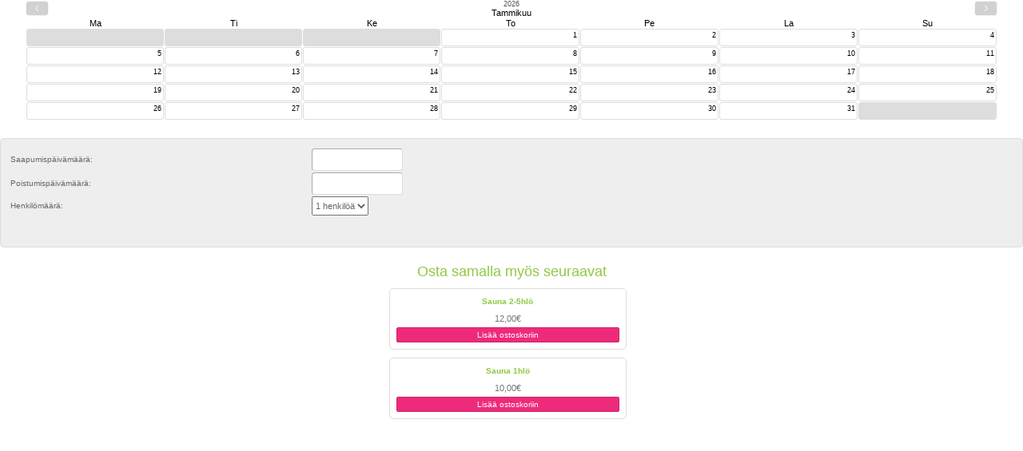

--- FILE ---
content_type: text/html; charset=utf-8
request_url: http://yomyssy.prokauppa.fi/icalendar/ZJB2EVVXE8ZH
body_size: 2299
content:
<!DOCTYPE html PUBLIC "-//W3C//DTD XHTML 1.0 Transitional//EN" "http://www.w3.org/TR/xhtml1/DTD/xhtml1-transitional.dtd">
<html xmlns="http://www.w3.org/1999/xhtml">
<head>
<meta http-equiv="Content-Type" content="text/html; charset=utf-8" />
<title>Majoitusliike Yömyssy - Huone Joel</title>
<link href="/templates/yomyssy/style/default.css" rel="stylesheet" type="text/css" />
<link type="text/css" href="/style/custom-theme/jquery-ui-1.8.6.custom.css" rel="stylesheet" />
<script src="//ajax.googleapis.com/ajax/libs/jquery/1.10.2/jquery.min.js"></script>
<script src="//ajax.googleapis.com/ajax/libs/jqueryui/1.10.3/jquery-ui.min.js"></script>
<script src="/js/jquery.lightbox-0.5.min.js" type="text/javascript"></script>
<script src="/js/facebox.js" type="text/javascript"></script>
<script src="/js/jquery.jcarousel.min.js" type="text/javascript"></script>
<script src="/js/essential.js" type="text/javascript"></script>
</head>

<body style="width: auto; min-width: 0;">

<div align="center">

<div class="infoArea" id="reservationCalendar">
<div style="clear: both;"></div><table cellpadding="3" cellspacing="0" width="95%"><tr><td align="left"><img src="/images/arrow_l.png" style="cursor: pointer;" onclick="loadCalendar(12, 2025, 'ZJB2EVVXE8ZH', 0, 0)" ></td><td width="75%" align="center"><span class="small">2026</span><br />Tammikuu</td><td align="right"><img src="/images/arrow_r.png" style="cursor: pointer;" onclick="loadCalendar(2, 2026, 'ZJB2EVVXE8ZH', 0, 0)" ></td></tr></table><table cellpadding="0" cellspacing="1" width="95%"><tr><td class="daytitle">Ma</td><td class="daytitle">Ti</td><td class="daytitle">Ke</td><td class="daytitle">To</td><td class="daytitle">Pe</td><td class="daytitle">La</td><td class="daytitle">Su</td></tr><tr><td class="dayEmpty">&nbsp;</td><td class="dayEmpty">&nbsp;</td><td class="dayEmpty">&nbsp;</td><td class="day" onclick="setReservationDate('1.1.2026');" ><div class="dayWrapper"><div class="day-number">1</div></div><!-- /.dayWrapper --> </td><td class="day" onclick="setReservationDate('2.1.2026');" ><div class="dayWrapper"><div class="day-number">2</div></div><!-- /.dayWrapper --> </td><td class="day" onclick="setReservationDate('3.1.2026');" ><div class="dayWrapper"><div class="day-number">3</div></div><!-- /.dayWrapper --> </td><td class="day" onclick="setReservationDate('4.1.2026');" ><div class="dayWrapper"><div class="day-number">4</div></div><!-- /.dayWrapper --> </td></tr><tr><td class="day" onclick="setReservationDate('5.1.2026');" ><div class="dayWrapper"><div class="day-number">5</div></div><!-- /.dayWrapper --> </td><td class="day" onclick="setReservationDate('6.1.2026');" ><div class="dayWrapper"><div class="day-number">6</div></div><!-- /.dayWrapper --> </td><td class="day" onclick="setReservationDate('7.1.2026');" ><div class="dayWrapper"><div class="day-number">7</div></div><!-- /.dayWrapper --> </td><td class="day" onclick="setReservationDate('8.1.2026');" ><div class="dayWrapper"><div class="day-number">8</div></div><!-- /.dayWrapper --> </td><td class="day" onclick="setReservationDate('9.1.2026');" ><div class="dayWrapper"><div class="day-number">9</div></div><!-- /.dayWrapper --> </td><td class="day" onclick="setReservationDate('10.1.2026');" ><div class="dayWrapper"><div class="day-number">10</div></div><!-- /.dayWrapper --> </td><td class="day" onclick="setReservationDate('11.1.2026');" ><div class="dayWrapper"><div class="day-number">11</div></div><!-- /.dayWrapper --> </td></tr><tr><td class="day" onclick="setReservationDate('12.1.2026');" ><div class="dayWrapper"><div class="day-number">12</div></div><!-- /.dayWrapper --> </td><td class="day" onclick="setReservationDate('13.1.2026');" ><div class="dayWrapper"><div class="day-number">13</div></div><!-- /.dayWrapper --> </td><td class="day" onclick="setReservationDate('14.1.2026');" ><div class="dayWrapper"><div class="day-number">14</div></div><!-- /.dayWrapper --> </td><td class="day" onclick="setReservationDate('15.1.2026');" ><div class="dayWrapper"><div class="day-number">15</div></div><!-- /.dayWrapper --> </td><td class="day" onclick="setReservationDate('16.1.2026');" ><div class="dayWrapper"><div class="day-number">16</div></div><!-- /.dayWrapper --> </td><td class="day" onclick="setReservationDate('17.1.2026');" ><div class="dayWrapper"><div class="day-number">17</div></div><!-- /.dayWrapper --> </td><td class="day" onclick="setReservationDate('18.1.2026');" ><div class="dayWrapper"><div class="day-number">18</div></div><!-- /.dayWrapper --> </td></tr><tr><td class="day" onclick="setReservationDate('19.1.2026');" ><div class="dayWrapper"><div class="day-number">19</div></div><!-- /.dayWrapper --> </td><td class="day" onclick="setReservationDate('20.1.2026');" ><div class="dayWrapper"><div class="day-number">20</div></div><!-- /.dayWrapper --> </td><td class="day" onclick="setReservationDate('21.1.2026');" ><div class="dayWrapper"><div class="day-number">21</div></div><!-- /.dayWrapper --> </td><td class="day" onclick="setReservationDate('22.1.2026');" ><div class="dayWrapper"><div class="day-number">22</div></div><!-- /.dayWrapper --> </td><td class="day" onclick="setReservationDate('23.1.2026');" ><div class="dayWrapper"><div class="day-number">23</div></div><!-- /.dayWrapper --> </td><td class="day" onclick="setReservationDate('24.1.2026');" ><div class="dayWrapper"><div class="day-number">24</div></div><!-- /.dayWrapper --> </td><td class="day" onclick="setReservationDate('25.1.2026');" ><div class="dayWrapper"><div class="day-number">25</div></div><!-- /.dayWrapper --> </td></tr><tr><td class="day" onclick="setReservationDate('26.1.2026');" ><div class="dayWrapper"><div class="day-number">26</div></div><!-- /.dayWrapper --> </td><td class="day" onclick="setReservationDate('27.1.2026');" ><div class="dayWrapper"><div class="day-number">27</div></div><!-- /.dayWrapper --> </td><td class="day" onclick="setReservationDate('28.1.2026');" ><div class="dayWrapper"><div class="day-number">28</div></div><!-- /.dayWrapper --> </td><td class="day" onclick="setReservationDate('29.1.2026');" ><div class="dayWrapper"><div class="day-number">29</div></div><!-- /.dayWrapper --> </td><td class="day" onclick="setReservationDate('30.1.2026');" ><div class="dayWrapper"><div class="day-number">30</div></div><!-- /.dayWrapper --> </td><td class="day" onclick="setReservationDate('31.1.2026');" ><div class="dayWrapper"><div class="day-number">31</div></div><!-- /.dayWrapper --> </td><td class="dayEmpty">&nbsp;</td></tr></table><br style="clear: both;" />
</div>
<div class="roundboxBorder pricebox" style="height: 115px; margin-top: 10px;">
    <table style="font-size: 10px;" width="100%" border="0">
    <tr><td width="30%">Saapumispäivämäärä: </td><td><input type="text" class="reservationDatePicker" name="StartDate" id="StartDate" value="" style="width: 100px; margin: 0;"></td></tr>
    <tr><td>Poistumispäivämäärä: </td><td><input type="text" class="reservationDatePicker" name="EndDate" id="EndDate" value="" style="width: 100px; margin: 0;"></td></tr>
    <tr><td>Henkilömäärä: </td><td><select id="persons" onchange="populateReservationPrice()"><option value="1">1 henkilöä</option><option value="2">2 henkilöä</option><option value="3">3 henkilöä</option></select></td></tr>
    </table>
    <div id="reservationPrice"></div>
    <div class="roundboxTopLeft"></div>
    <div class="roundboxTopRight"></div>
    <div class="roundboxBottomLeft"></div>
    <div class="roundboxBottomRight"></div>
</div>

<script type="text/javascript">

$( document ).ready(function() {

	$(".expand").hover(
	  function () {
		$(this).find( '.description' ).slideDown(700);
	  },
	  function () {
		$(this).find( '.description' ).slideUp(300);
	  }
	);

});

$.datepicker.regional['fi'] = {
            closeText: 'Sulje',
            prevText: '&laquo; Edellinen',
            nextText: 'Seuraava &raquo;',
            currentText: 'T&auml;n&auml;&auml;n',
    monthNames: ['Tammikuu','Helmikuu','Maaliskuu','Huhtikuu','Toukokuu','Kesäkuu',
    'Heinäkuu','Elokuu','Syyskuu','Lokakuu','Marraskuu','Joulukuu'],
    monthNamesShort: ['Tammi','Helmi','Maalis','Huhti','Touko','Kes&auml;',
    'Hein&auml;','Elo','Syys','Loka','Marras','Joulu'],
            dayNamesShort: ['Su','Ma','Ti','Ke','To','Pe','Su'],
            dayNames: ['Sunnuntai','Maanantai','Tiistai','Keskiviikko','Torstai','Perjantai','Lauantai'],
            dayNamesMin: ['Su','Ma','Ti','Ke','To','Pe','La'],
            weekHeader: 'Vk',
    dateFormat: 'dd.mm.yy',
            firstDay: 1,
            isRTL: false,
            showMonthAfterYear: false,
            yearSuffix: ''};
$.datepicker.setDefaults($.datepicker.regional['fi']);
                    
$('.reservationDatePicker').datepicker({onSelect: populateReservationPrice });

function populateReservationPrice() {
    $.post('/ajaxCalculateReservation.php', {ProductKeyID:'ZJB2EVVXE8ZH', StartDate: $('#StartDate').val(), EndDate: $('#EndDate').val(), Persons: $('#persons').val() },  function(data) {
        $("#reservationPrice").html(data);
    });
}

function setReservationDate(date) {
	
	
	
	if(!$("#StartDate").val()) {
		 $("#StartDate").val(date);
	} else {
		
		if(!$("#EndDate").val()) {
			$("#EndDate").val(date);
		} else {
			
			$("#StartDate").val(date);
			$("#EndDate").val('');
		}
	}
	
    $.post('/ajaxCalculateReservation.php', {ProductKeyID:'ZJB2EVVXE8ZH', StartDate: $('#StartDate').val(), EndDate: $('#EndDate').val(), Persons: $('#persons').val() },  function(data) {
        $("#reservationPrice").html(data);
    });
}
</script>

            <h2>Osta samalla myös seuraavat</h2>
                	        		        	            <div class="productBox">
                <h5>Sauna 2-5hlö</h5>
                <div class="description"></div>
				<div class="price">12,00€</div>
                <div class="addToCart" onclick="addToCart('NJHU8DHUE4AS');">Lisää ostoskoriin</div>
            </div>
                	        		        	            <div class="productBox">
                <h5>Sauna 1hlö</h5>
                <div class="description"></div>
				<div class="price">10,00€</div>
                <div class="addToCart" onclick="addToCart('DM5DY1SLFQRG');">Lisää ostoskoriin</div>
            </div>
                
</div>
<div class="addedToCart"><img src="/images/addedToCart.png" /></div>
</body>
</html>
           
      

--- FILE ---
content_type: text/css
request_url: http://yomyssy.prokauppa.fi/templates/yomyssy/style/default.css
body_size: 21819
content:
* {
margin: 0;
padding: 0;
}
body
{
	width: expression( document.body.clientWidth < 991 ? "990px" : "auto" );
	min-width: 990px;	
	font-family: Verdana, Geneva, sans-serif;
	font-size: 11px;
}
h1
{
	font-size: 36px;
	color: #8fc842;
	font-weight: normal;
	margin: 30px 0px 15px 0px
}
h2
{
	font-size: 24px;
	color: #8fc842;
	font-weight: normal;
	margin-bottom: 12px;
}
p
{
	font-size: 11px;
	margin-bottom: 10px;
}


/* Ylin linkkialue */
.header {
	height: 22px;
	padding: 5px;
	text-align: right;
	font-size: 10px;
	color: #dddddd;
}
.header a, .header a:visited {
	color: #a6a6a6;
	text-decoration: none;
}
.header a:hover {
	color: #0368ac;
	text-decoration: none;
}

/* Logo-alue */
.logo {
	float: left;
	height: 100%;
	width: 176px;
} 

/* Hakualue */
.search {
	float: right;
	background-image: url(../images/search_bg.gif);
	background-repeat:repeat-x;
	position: relative;
	height: 100%;
	margin-left: 10px;
	width:auto;
}
.search ul {
	list-style: none;
	margin: 0;
	padding: 0;
	height: 100%;
	margin-top: 16px;
}
.search ul li {
	float: left;
	margin: 0;
	padding: 0;
	height: 100%;
}
.search table {
	margin-top: 13px;
}
.search .left {
	position: absolute;
	top: 0;
	left: 0;
	background-image: url(../images/search_left.gif);
	width: 5px;
	height: 100%;
	font-size: 1px;
}
.search .right {
	position: absolute;
	top: 0;
	right: 0;
	background-image: url(../images/search_right.gif);
	width: 5px;
	height: 100%;
	font-size: 1px;
}
.search input {
	/*background-image: url(../images/input_bg.gif);
	background-repeat: repeat-x;*/
	padding: 5px;
	border: 1px solid #999;
}
.search select {
	padding: 3px;
	border: 1px solid #999;
}

/* Sisällön jaottelu eri sivuilla*/
.content {
	margin-top: 10px;
	clear: both;
	text-align: left;
}
.left {
	float: left;
	width: 176px; 
}
.right {
	float: left;
	width: 813px;
	clear: right;
}
.right .content {
	margin-left: 10px;
	margin-top: 10px;
	text-align: left;
	color: #333;
}

/* Kassan tyylit */
.checkout {
	padding-top: 50px;
	padding-left: 20px;
	clear: both;
	text-align: left;
	
	min-height: 300px;
}
.checkout .left {
	float: left;
	width: 550px; 
	padding-right: 20px;
	margin-top: 20px;
}

.checkout .left div input,
.checkout .left div label {
	max-width: 210px;
}

.checkout .right {
	float: left;
	width: 350px;
	clear: right;
	padding-left: 20px;
	margin-bottom: 30px;
}
.checkout .bottom {
	clear: both;
	padding-top: 10px;
	padding-bottom: 30px;
}

/* Tuotekortti */
.productCard .left {
	float: left;
	width: 385px;
}
.productCard .right {
	float: left;
	width: 400px;
	margin-left: 10px;
}

.productCard .image {
	border: 1px solid #ddd;
	padding: 5px;
}

.productCard .buy {
	float: right;
	margin: 0px !important;
}

.productCard .moreinfo {
	clear:both;
	margin-bottom: 10px;
	
}

.productCard .price {
	float: left;
	color: #888;
	font-size: 14px;
	padding-top: 4px;
	padding-left: 10px;
}

.productCard .pricebox {
	height: 26px;
	padding: 3px;
}


.productCard .smaller {
	font-size: 11px;
	color: #555;
}
.productCard  .thumb {
	float: left;
	margin-top: 5px;
	margin-right: 5px;
	width: 100px;
	height: 100px;
	border: 1px solid #ddd;
	overflow: hidden;
}
.productCard  .infoArea {
	padding-top: 10px;
	clear: both;
}

/* Ostoskori */
.cart {
	background-color: #ee2b7b;
	cursor: pointer;
	color: #fff;
	padding: 5px;
	text-align: left;
	margin: 5px;
	border: 1px solid #ca1d64;
	font-size: 11px;
	font-family: Verdana, Geneva, sans-serif;
	border-radius:5px;
	-moz-border-radius: 5px;
	-webkit-border-radius: 5px;
	position: relative;
}
.cart .buttonCSS {
	background-color: #8fc842 !important;
	color: #fff !important;
	border: 1px solid #75a237 !important;
	padding: 10px;
}

.cart .buttonCSS a, .cart .buttonCSS a:visited {
	color: #fff !important;
}

.cart .buttonCSS a:hover {
	text-decoration: none !important;
}
.cart .top{
	width: 174px;
	height: 4px;
	background-image: url(../images/cart_top.gif);
	font-size: 1px;
	position: absolute;
	top: 0;
	left: 0;
}
.cart .bottom{
	width: 174px;
	height: 4px;
	background-image: url(../images/cart_bottom.gif);
	font-size: 1px;
	position: absolute;
	bottom: 0;
	left: 0;
}
.cart h1 {
	color: #fff;
	font-size: 12px;
	font-weight: bold;
	margin-top: 3px;
	padding-bottom: 3px;
	border-bottom: 1px solid #ff589d;
	text-align: left;
}
.cart h1 .total {
	float: right;
	font-size: 10px;
	font-weight: normal;
}
.cart .productName a, a:visited {
	font-size: 10px;
	text-decoration: none;
	color: #fff;
}
.cart .productName a:hover {
	font-size: 10px;
	text-decoration: none;
	color: #ca1d64;
}
.cart .price {
	font-size: 10px;
	color: #ddd;
}


/* Pyöristetty laatikko */
.roundbox {
	background-color: #eee;
	padding: 10px;
	position: relative;
	margin-bottom: 10px;
	text-align: left;
	color: #666;
	z-index: 1;
}
.roundbox .roundboxTopLeft {
	position: absolute;
	font-size: 1px;
	top: 0px;
	left: 0px;
	background-image:url(../images/round_top_left.gif);
	background-repeat: no-repeat;
	width: 6px;
	height: 6px;
}
.roundbox .roundboxTopRight {
	position: absolute;
	font-size: 1px;
	top: 0px;
	right: 0px;
	background-image:url(../images/round_top_right.gif);
	background-repeat: no-repeat;
	width: 6px;
	height: 6px;
}
.roundbox .roundboxBottomLeft {
	position: absolute;
	font-size: 1px;
	bottom: 0px;
	left: 0px;
	background-image:url(../images/round_bottom_left.gif);
	background-repeat: no-repeat;
	width: 6px;
	height: 6px;
}
.roundbox .roundboxBottomRight {
	position: absolute;
	font-size: 1px;
	bottom: 0px;
	right: 0px;
	background-image:url(../images/round_bottom_right.gif);
	background-repeat: no-repeat;
	width: 6px;
	height: 6px;
}

/* Pyöristetty laatikko, reunaviivalla */
.roundboxBorder {
	background-color: #eee;
	padding: 10px;
	position: relative;
	margin-bottom: 10px;
	text-align: left;
	color: #666;
	z-index: 1;
	border: 1px solid #ddd;
	border-radius: 6px;
	-moz-border-radius: 6px;
	-webkit-border-radius: 6px;
}
.roundboxBorder .roundboxTopLeft {
	position: absolute;
	font-size: 1px;
	top: -1px;
	left: -1px;
	background-image:url(../images/roundborder_top_left.gif);
	background-repeat: no-repeat;
	width: 6px;
	height: 6px;
}
.roundboxBorder .roundboxTopRight {
	position: absolute;
	font-size: 1px;
	top: -1px;
	right: -1px;
	background-image:url(../images/roundborder_top_right.gif);
	background-repeat: no-repeat;
	width: 6px;
	height: 6px;
}
.roundboxBorder .roundboxBottomLeft {
	position: absolute;
	font-size: 1px;
	bottom: -1px;
	left: -1px;
	background-image:url(../images/roundborder_bottom_left.gif);
	background-repeat: no-repeat;
	width: 6px;
	height: 6px;
}
.roundboxBorder .roundboxBottomRight {
	position: absolute;
	font-size: 1px;
	bottom: -1px;
	right: -1px;
	background-image:url(../images/roundborder_bottom_right.gif);
	background-repeat: no-repeat;
	width: 6px;
	height: 6px;
}

/* Tuotelaatikot */
.productBox {
	border: 1px solid #dddddd;
	padding: 5px;
	margin-right: 10px;
	margin-bottom: 10px;
	float: none;
	width: 285px;
	height: auto;
	overflow: hidden;
	position: relative;
	border-radius: 5px;
	-moz-border-radius: 5px;
	-webkit-border-radius: 5px;
	display: block;
}
.productBox .description {
	margin: 10px;
}
.productBox .image {
	border: 1px solid #dddddd;
	height: 90px;
	overflow: hidden;
}
.productBox .price {
	position: relative;
	display: block;
	color: #757575;
	margin: 5px;
	text-align: center;
}
.productBox .addToCart {
	position: relative;
	display: block;
	width: auto;
	margin: 3px;
	padding: 3px;
	font-size: 10px;
	text-align: center;
	cursor: pointer;
	border-radius:2px;
	-moz-border-radius: 2px;
	-webkit-border-radius: 2px;
	background-color: #ee2b7b; 
	color: #fff; 
	border: 1px solid #ca2267;
}
.carouselNext {
	float: left; 
	margin-left: 10px;
	cursor: pointer;
}

.carouselPrev {
	float: left; 
	margin-right: 10px;
	cursor: pointer;
}

.carouselContainer {
	float: left; 
	width: 690px;
}

.carousel {
	list-style: none;
}

/* Virhelaatikko */
.errorbox {
	background-color:#FFE1E1;
	padding: 10px;
	border: 1px solid #FFA6A6;
	margin: 10px;
	color: #C40000;
}
.errorbox .small {
	color: #C40000;
	font-size: 9px;
	display:block;
}
.error {
	color: #C40000; font-size: 10px;
}


/* Napit */
.buttonCSS {
	background-color: #ee2b7b;
	cursor: pointer;
	color: #fff;
	padding: 5px;
	text-align: center;
	margin: 5px;
	border: 1px solid #ca1d64;
	font-size: 11px;
	font-family: Verdana, Geneva, sans-serif;
	border-radius:5px;
	-moz-border-radius: 5px;
	-webkit-border-radius: 5px;
}
.button {
	background-image: url(../images/button_bg.gif);
	cursor: pointer;
	width: 149px;
	height: 20px;
	color: #fff;
	padding-top: 6px;
	text-align: center;
	margin-top: 3px;
	margin-bottom: 3px;
	border: 0;
	font-size: 11px;
	font-family: Verdana, Geneva, sans-serif;
}
.button  a:link, .button a:visited {
	color: #fff;
}

.button  a:hover, .button  li a:active {
	color: #0368ac;
	text-decoration: none;
}

/* Lomakkeet */

label {
	display: inline-block;
	float: left;
	font-size: 10px;
	width: auto;
	margin: 0 25px 4px 0;
	height: auto;
	line-height: 11px;
	padding-left: 5px;
}

.item {
	clear: both;
	margin: 0;
	padding: 0;
	margin-left: 20px;
}

.first {
	clear: left;
}

.firstlabel {
	width: 210px;
}

.address {
	width: 365px;
}


input {
	font-size: 11px;
	font-family: Verdana, Geneva, sans-serif;
	color: #666;
	padding: 5px;
	border: 1px solid #ddd;
	border-top: 1px solid #aaa;
	border-left: 1px solid #aaa;
	margin-top: 3px;
	border-radius:4px;
	-moz-border-radius: 4px;
	-webkit-border-radius: 4px;
	float: left;
	
	display: inline-block;
	float: left;
	height: 15px;
	padding: 5px 6px 6px 6px;
	outline: none;
	margin: 0 10px 10px 0px;
	font-size: 13px;
}


input[type="text"] {
    max-width: 100%;
    width: 210px;
}

textarea {
	font-size: 11px;
	font-family: Verdana, Geneva, sans-serif;
	color: #666;
	padding: 5px;
	border: 1px solid #ddd;
	border-top: 1px solid #aaa;
	border-left: 1px solid #aaa;
	border-radius:4px;
	-moz-border-radius: 4px;
	-webkit-border-radius: 4px;
}

.formError {
	border: 1px solid #ff6565;
	background-color: #ffdfdf;
}
select {
	font-size: 11px;
	font-family: Verdana, Geneva, sans-serif;
	color: #666;
	height: 24px;
}
.formbutton {
	padding: 6px;
	padding-left: 35px;
	padding-right: 35px;
	text-align: center;
	margin-top: 10px;
	margin-bottom: 10px;
	border: 1px solid #77c100;
	font-size: 11px;
	font-family: Verdana, Geneva, sans-serif;
	color: #fff;
	cursor: pointer;
	float: right;
	height: 30px;
	background: #8fc842; /* Old browsers */
	background: -moz-linear-gradient(top,  #8fc842 0%, #77c100 100%); /* FF3.6+ */
	background: -webkit-gradient(linear, left top, left bottom, color-stop(0%,#8fc842), color-stop(100%,#77c100)); /* Chrome,Safari4+ */
	background: -webkit-linear-gradient(top,  #8fc842 0%,#77c100 100%); /* Chrome10+,Safari5.1+ */
	background: -o-linear-gradient(top,  #8fc842 0%,#77c100 100%); /* Opera 11.10+ */
	background: -ms-linear-gradient(top,  #8fc842 0%,#77c100 100%); /* IE10+ */
	background: linear-gradient(to bottom,  #8fc842 0%,#77c100 100%); /* W3C */
	filter: progid:DXImageTransform.Microsoft.gradient( startColorstr='#8fc842', endColorstr='#77c100',GradientType=0 ); /* IE6-9 */

}

/* Taulukot */
.list td {
	padding: 5px;
	border-bottom: 1px solid #ddd;
}

.titleRow {
	font-size: 10px;
	color: #888;
}

/* Yleiset kautta sivuston pätevät muotoilut */
html .addedToCart {
	position: fixed;
	top: 50%;
	left: 50%;
	margin-top: -68px;
	margin-left: -143px;
	width: 286px;
	height: 136px;
	display: none;
	z-index: 9999;
}
.small {
	color: #555;
	font-size: 9px;
}
.vSeparator {
	margin: 5px;
	height: 2px;
	font-size: 1px;
	margin-left: -10px;
	margin-right: -10px;
    background-position: bottom left;
    background-image: url(../images/menu_separator.gif);
    background-repeat: repeat-x;

}
h1 {
	color: #8fc842;
	font-size: 24px;
	margin: 0; padding: 0;
	margin-bottom: 10px;
	margin-top: 10px;
	font-weight: normal;
}
h2 {
	color: #8fc842;
	font-size: 18px;
	margin: 0; padding: 0;
	margin-bottom: 10px;
	margin-top: 20px;
	font-weight: normal;
}
h3 {
	color: #999;
	font-size: 18px;
	margin: 0; padding: 0;
	margin-bottom: 10px;
	font-weight: normal;
}
h4 {
	color: #8fc842;
	font-size: 12px;
	margin: 0; padding: 0;
	margin-top: 5px;
	margin-bottom: 5px;
	font-weight: normal;
}
h5 {
	color: #8fc842;
	font-size: 10px;
	margin: 0; padding: 0;
	margin-top: 5px;
	margin-bottom: 5px;
	font-weight: bold;
}
a {
	color: #8fc842;
	text-decoration: none;
}
a:visited {
	color: #8fc842;
	text-decoration: none;
}
a:hover {
	color: #93ff00;
	text-decoration: underline;
}
/* Lightbox - tyylit */
#jquery-overlay {
	position: absolute;
	top: 0;
	left: 0;
	z-index: 90;
	width: 100%;
	height: 500px;
}
#jquery-lightbox {
	position: absolute;
	top: 0;
	left: 0;
	width: 100%;
	z-index: 100;
	text-align: center;
	line-height: 0;
}
#jquery-lightbox a img { border: none; }
#lightbox-container-image-box {
	position: relative;
	background-color: #fff;
	width: 250px;
	height: 250px;
	margin: 0 auto;
}
#lightbox-container-image { padding: 10px; }
#lightbox-loading {
	position: absolute;
	top: 40%;
	left: 0%;
	height: 25%;
	width: 100%;
	text-align: center;
	line-height: 0;
}
#lightbox-nav {
	position: absolute;
	top: 0;
	left: 0;
	height: 100%;
	width: 100%;
	z-index: 10;
}
#lightbox-container-image-box > #lightbox-nav { left: 0; }
#lightbox-nav a { outline: none;}
#lightbox-nav-btnPrev, #lightbox-nav-btnNext {
	width: 49%;
	height: 100%;
	zoom: 1;
	display: block;
}
#lightbox-nav-btnPrev { 
	left: 0; 
	float: left;
}
#lightbox-nav-btnNext { 
	right: 0; 
	float: right;
}
#lightbox-container-image-data-box {
	font: 10px Verdana, Helvetica, sans-serif;
	background-color: #fff;
	margin: 0 auto;
	line-height: 1.4em;
	overflow: auto;
	width: 100%;
	padding: 0 10px 0;
}
#lightbox-container-image-data {
	padding: 0 10px; 
	color: #666; 
}
#lightbox-container-image-data #lightbox-image-details { 
	width: 70%; 
	float: left; 
	text-align: left; 
}	
#lightbox-image-details-caption { font-weight: bold; }
#lightbox-image-details-currentNumber {
	display: block; 
	clear: left; 
	padding-bottom: 1.0em;	
}			
#lightbox-secNav-btnClose {
	width: 66px; 
	float: right;
	padding-bottom: 0.7em;	
}

/* Facebox - tyylit */
#facebox .b {
  background:url(/images/b.png);
}

#facebox .tl {
  background:url(/images/tl.png);
}

#facebox .tr {
  background:url(/images/tr.png);
}

#facebox .bl {
  background:url(/images/bl.png);
}

#facebox .br {
  background:url(/images/br.png);
}

#facebox {
  position: absolute;
  top: 0;
  left: 0;
  z-index: 100;
  text-align: left;
}

#facebox .popup {
  position: relative;
}

#facebox table {
  border-collapse: collapse;
}

#facebox td {
  border-bottom: 0;
  padding: 0;
}

#facebox .body {
  padding: 10px;
  background: #fff;
  width: 370px;
}

#facebox .loading {
  text-align: center;
}

#facebox .image {
  text-align: center;
}

#facebox img {
  border: 0;
  margin: 0;
}

#facebox .footer {
  border-top: 1px solid #DDDDDD;
  padding-top: 5px;
  margin-top: 10px;
  text-align: right;
}

#facebox .tl, #facebox .tr, #facebox .bl, #facebox .br {
  height: 10px;
  width: 10px;
  overflow: hidden;
  padding: 0;
}

#facebox_overlay {
  position: fixed;
  top: 0px;
  left: 0px;
  height:100%;
  width:100%;
}

.facebox_hide {
  z-index:-100;
}

.facebox_overlayBG {
  background-color: #000;
  z-index: 99;
}

* html #facebox_overlay { /* ie6 hack */
  position: absolute;
  height: expression(document.body.scrollHeight > document.body.offsetHeight ? document.body.scrollHeight : document.body.offsetHeight + 'px');
}

/* Ostoskorityökalu */

.cartTool {
}

.cartTool td {
	padding: 5px;
	border-bottom: 1px solid #ddd;
}

/* Kalenteri */
/* calendar */

.dayWrapper {
	position: relative;
}

.day-number    { background-color: transparent; position: absolute; top: -8px; right: 2px; text-align:right; font-size: 9px;}

.day {
	width: 50px;
	border: 1px solid #ddd;
	height: 20px;
	margin: 0px;
	border-radius:3px;
	-moz-border-radius:3px;
	-webkit-border-radius:3px;
	cursor: pointer;
	position: relative;
}
.day:hover {
	background-color: #8fc842 !important;
	color: #fff !important;
	border: 1px solid #75a237 !important;
}

.dayEmpty {
	width: 50px;
	border: 1px solid #ddd;
	background-color: #ddd;
	height: 20px;
	margin: 0px;
	border-radius:3px;
	-moz-border-radius:3px;
	-webkit-border-radius:3px; 
	position: relative;
}
.daytitle {
	margin: 2px;
	text-align: center;
}

.reserved { background-color: #ee2b7b; color: #fff; cursor: pointer; border: 1px solid #ca2267; }
.reserved .day-number { color: #fff; }
.reservation-number  { position: absolute; bottom: 2px; right: 2px; text-align:right; font-size: 9px;}

.lastday { background-color: #fff; border: 1px solid #ddd; }
.lastday .day-number { color: #000; }

.showall { background-color: #fff; color: #000; cursor: pointer; border: 1px solid #ddd; }
.showall .day-number { color: #000; }

#ui-datepicker-div { display: none; }


.top
{
	height: 119px;
	width: 100%;
	float: left;
	overflow: visible;
	background: url("http://www.majoitusliike.fi/img/topbg.png") repeat-x;
	border-bottom: 1px solid #ba2462;
	position:relative;
	z-index: 999;
}
	.topInner
	{
		height: 119px;
		width: 988px;
		/* margin-left: auto;
		margin-right: auto; */
			margin:0px auto;
	}
		.siteLogo
		{
			height: 181px;
			width: 208px;
			float: left;
			position: relative;
			background: #d7236d;
			z-index: 1000;
			float:left;
		}
			.siteLogoInner
			{
				width: 200px;
				height: 177px;
				border: 1px solid #e36599;
				border-top: none;
				margin-left: auto;
				margin-right: auto;
			}
				.siteLogoInner img
				{
					margin: 17px 0 0 38px;
					}

.menu {
	float: left;
	position:relative;
	}

.menu ul
		{
			list-style-type: none;
			height: 119px;
			/* margin: auto; */
			position: relative;
			display: inline-table;
			z-index: 9999;
		}
			.menu ul:after 
			{
				content: ""; 
				clear: both; 
				display: block;
			}
			.menu ul li
			{
				float: left;
				height: 100%;
				border-right: 1px solid #E1167B;
				border-left: 1px solid #E64B91;
			}
				.menu ul li:last-child
				{
					border-right: none;
				}
				.menu ul li a
				{
					color: #FFF;
					text-decoration: none;
					font-size: 11px;
					padding: 57px 33px 48px 33px;
					display: block;
				}
					.menu ul li a:hover
					{
						background: url("http://www.majoitusliike.fi/img/topbgHover.png") repeat-x;
					}
					.menu ul ul 
					{
						width: 100%;
						height: auto;
						position: absolute; 
						top: 100%;
						left: 0;
						display: none;
						background: #e1167b;
						border-top: 1px solid #ba2462;
						padding-bottom: 10px;
					}
						
						.menu ul ul li 
						{
							height: 50px;
							width: 24.9%;
							float: left;							
							position: relative;							
							border: none;
						}						
						.menu ul li:hover > ul 
						{
							display: block;
							
						}
							.menu ul ul li a
							{
								padding: 7px 30px 16px 30px;
							}
							.menu ul ul li a:hover {
								color: #CCC;
								background:none;
								}
								.menu ul ul li a:first-child
								{
									padding-top: 20px;
								}
	
.contentArea
{
	background: #B21C5A;
	width: 100%;
	float: left;
	position: relative;
	z-index: 1;
	overflow:hidden;
}
.contentAreaInner
{
	width: 990px;
	background: #FFF;
	height: auto;
	position: relative;
	z-index: 999;
}
.contentText
{
	height: expression( this.scrollHeight < 189 ? "188px" : "auto" );
	min-height: 188px;				
	width: 540px;
	margin: 0px 38px 0px 38px;
	float: left;
}
.contentText table {
	font-family: Verdana, Geneva, sans-serif;
	font-size: 11px;
}
.contentAreaInner h1 {
	margin-left: 18px;
}	
.footer
{
	height: auto;
	height: expression( this.scrollHeight < 330 ? "329px" : "auto" );
	min-height: 329px;	
	max-height: 99%;
	width: 100%;
	background: #d7236d;
	border-top: 1px solid #b21c5a;
	float: left;
}
.footerContent
{
	width: 990px;
	margin-top: 27px;
	margin-left: auto;
	margin-right: auto;
}
.footerMapWrapper
{
	float: left;
	margin-left: 16px;
	font-family: Verdana, Geneva, sans-serif;
		color: #FFF;
		font-size: 11px;
}
.footerMapHeader
{
	color: white;
	font-size: 24px;
	margin: 0 0 9px 7px;
}
.footerMap
{
	height: 250px;
	width: 503px;
	background: url("http://www.majoitusliike.fi/img/mapBorder.png") no-repeat;
}
.footerMap iframe
{
	margin: 3px 0 0 3px;
}

.footerContactInfoWrapper
{
	width: 350px;
	margin-left: 45px;
	float: left;
	color: white;
}
.footerContactInfoHeader
{				
	font-size: 24px;
	margin-bottom: 7px;
}
.footerContactInfo
{
	font-size: 11px;
}

.footer a{
	color: #FFF;
	text-decoration:underline;
}

.footer a:hover{
	color: #FFF;
	text-decoration:none;
}


--- FILE ---
content_type: application/javascript
request_url: http://yomyssy.prokauppa.fi/js/essential.js
body_size: 2378
content:
var showCartQuantity = 0;
var showCheckoutButton = 0;
var inCheckout = ""+window.location;
inCheckout = inCheckout.search("/checkout");

function updateCart() {
	
	$.post("/ajaxCart.php", { showCartQuantity: showCartQuantity, showCheckoutButton: showCheckoutButton }, function(data){
		$('#cartView').html(data);
	});
}

function addToCart(keyid, quantity) {

	quantity = typeof(quantity) != 'undefined' ? quantity : 1;

	optionkeyid = '';

	$('input[name^="optionkeyid"]:checked').each(function() {
		optionkeyid = optionkeyid + $(this).val() + ',';
	});

	optionkeyid = optionkeyid.slice(0, -1);

	$('.addedToCart').fadeIn(700);
	$.post("/ajaxCart.php", { 
			productid: keyid, 
			quantity: quantity, 
			optionkeyid: optionkeyid, 
			showCartQuantity: showCartQuantity, 
			showCheckoutButton: showCheckoutButton 
		}, function(data){
			$('#cartView').html(data);
			$('body').trigger('addedToCart');
			$('.addedToCart').fadeOut(1500);
	});

}



function removeFromCart(id) {

	$('#cartrow-'+id).remove();
	$('#cartrow2-'+id).remove();
	

	$.post("/ajaxCart.php", { cartid: id, showCartQuantity: showCartQuantity, showCheckoutButton: showCheckoutButton }, function(data){
		
		if($("#cartTool").length != 0) {
		  $.post("/ajaxCartTool.php", function(data){
			  $('#cartTool').html(data); 
		  });
		} else {
			if(inCheckout == -1) { $('#cartView').html(data); }
			else { window.location='/checkout'; }
		}
		
		

	});

}

function makeReservation(reservationkeyid) {
	
	// Rengassavotassa piti olla tuoteoptiot, tsekkaa rengassavotan templaten icalendar
	// ja ajaxCalculateReservation.php
	optionkeyid = [];

	$('input[name^="optionkeyid"]:checked').each(function() {
		optionkeyid.push($(this).val());
	});

	$('.addedToCart').fadeIn(700);

	$.post("/ajaxCart.php", { 
			reservationkeyid: reservationkeyid,
			optionkeyid: optionkeyid, 
			showCartQuantity: showCartQuantity, 
			showCheckoutButton: showCheckoutButton 
		}, function(data){

		$('#cartView').html(data);

		$('.addedToCart').fadeOut(1500);
		$('body').trigger('addedToCart');
	});
	
}

function loadCalendar(month, year, productkeyid, isadmin, showall, view, day, days) {
	
	$.post("/ajaxCalendar.php", { day: day, month: month, year: year, productkeyid: productkeyid, isadmin: isadmin, showall: showall, view: view, days: days }, function(data){

		$('#reservationCalendar').html(data);

	});
	
}